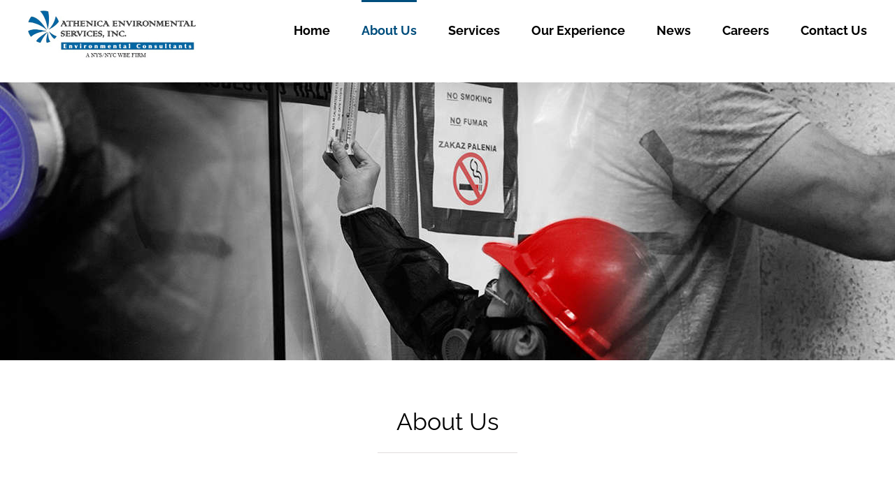

--- FILE ---
content_type: text/html; charset=UTF-8
request_url: https://athenica.com/wp-admin/admin-ajax.php
body_size: -88
content:
<input type="hidden" id="fusion-form-nonce-13156" name="fusion-form-nonce-13156" value="df497bc694" />

--- FILE ---
content_type: text/html; charset=utf-8
request_url: https://www.google.com/recaptcha/api2/anchor?ar=1&k=6LfCblsaAAAAAFnUpLX1e5dOlZPVxQsOF_f7bpaj&co=aHR0cHM6Ly9hdGhlbmljYS5jb206NDQz&hl=en&v=N67nZn4AqZkNcbeMu4prBgzg&theme=light&size=normal&anchor-ms=20000&execute-ms=30000&cb=tc37ul7uejvq
body_size: 49125
content:
<!DOCTYPE HTML><html dir="ltr" lang="en"><head><meta http-equiv="Content-Type" content="text/html; charset=UTF-8">
<meta http-equiv="X-UA-Compatible" content="IE=edge">
<title>reCAPTCHA</title>
<style type="text/css">
/* cyrillic-ext */
@font-face {
  font-family: 'Roboto';
  font-style: normal;
  font-weight: 400;
  font-stretch: 100%;
  src: url(//fonts.gstatic.com/s/roboto/v48/KFO7CnqEu92Fr1ME7kSn66aGLdTylUAMa3GUBHMdazTgWw.woff2) format('woff2');
  unicode-range: U+0460-052F, U+1C80-1C8A, U+20B4, U+2DE0-2DFF, U+A640-A69F, U+FE2E-FE2F;
}
/* cyrillic */
@font-face {
  font-family: 'Roboto';
  font-style: normal;
  font-weight: 400;
  font-stretch: 100%;
  src: url(//fonts.gstatic.com/s/roboto/v48/KFO7CnqEu92Fr1ME7kSn66aGLdTylUAMa3iUBHMdazTgWw.woff2) format('woff2');
  unicode-range: U+0301, U+0400-045F, U+0490-0491, U+04B0-04B1, U+2116;
}
/* greek-ext */
@font-face {
  font-family: 'Roboto';
  font-style: normal;
  font-weight: 400;
  font-stretch: 100%;
  src: url(//fonts.gstatic.com/s/roboto/v48/KFO7CnqEu92Fr1ME7kSn66aGLdTylUAMa3CUBHMdazTgWw.woff2) format('woff2');
  unicode-range: U+1F00-1FFF;
}
/* greek */
@font-face {
  font-family: 'Roboto';
  font-style: normal;
  font-weight: 400;
  font-stretch: 100%;
  src: url(//fonts.gstatic.com/s/roboto/v48/KFO7CnqEu92Fr1ME7kSn66aGLdTylUAMa3-UBHMdazTgWw.woff2) format('woff2');
  unicode-range: U+0370-0377, U+037A-037F, U+0384-038A, U+038C, U+038E-03A1, U+03A3-03FF;
}
/* math */
@font-face {
  font-family: 'Roboto';
  font-style: normal;
  font-weight: 400;
  font-stretch: 100%;
  src: url(//fonts.gstatic.com/s/roboto/v48/KFO7CnqEu92Fr1ME7kSn66aGLdTylUAMawCUBHMdazTgWw.woff2) format('woff2');
  unicode-range: U+0302-0303, U+0305, U+0307-0308, U+0310, U+0312, U+0315, U+031A, U+0326-0327, U+032C, U+032F-0330, U+0332-0333, U+0338, U+033A, U+0346, U+034D, U+0391-03A1, U+03A3-03A9, U+03B1-03C9, U+03D1, U+03D5-03D6, U+03F0-03F1, U+03F4-03F5, U+2016-2017, U+2034-2038, U+203C, U+2040, U+2043, U+2047, U+2050, U+2057, U+205F, U+2070-2071, U+2074-208E, U+2090-209C, U+20D0-20DC, U+20E1, U+20E5-20EF, U+2100-2112, U+2114-2115, U+2117-2121, U+2123-214F, U+2190, U+2192, U+2194-21AE, U+21B0-21E5, U+21F1-21F2, U+21F4-2211, U+2213-2214, U+2216-22FF, U+2308-230B, U+2310, U+2319, U+231C-2321, U+2336-237A, U+237C, U+2395, U+239B-23B7, U+23D0, U+23DC-23E1, U+2474-2475, U+25AF, U+25B3, U+25B7, U+25BD, U+25C1, U+25CA, U+25CC, U+25FB, U+266D-266F, U+27C0-27FF, U+2900-2AFF, U+2B0E-2B11, U+2B30-2B4C, U+2BFE, U+3030, U+FF5B, U+FF5D, U+1D400-1D7FF, U+1EE00-1EEFF;
}
/* symbols */
@font-face {
  font-family: 'Roboto';
  font-style: normal;
  font-weight: 400;
  font-stretch: 100%;
  src: url(//fonts.gstatic.com/s/roboto/v48/KFO7CnqEu92Fr1ME7kSn66aGLdTylUAMaxKUBHMdazTgWw.woff2) format('woff2');
  unicode-range: U+0001-000C, U+000E-001F, U+007F-009F, U+20DD-20E0, U+20E2-20E4, U+2150-218F, U+2190, U+2192, U+2194-2199, U+21AF, U+21E6-21F0, U+21F3, U+2218-2219, U+2299, U+22C4-22C6, U+2300-243F, U+2440-244A, U+2460-24FF, U+25A0-27BF, U+2800-28FF, U+2921-2922, U+2981, U+29BF, U+29EB, U+2B00-2BFF, U+4DC0-4DFF, U+FFF9-FFFB, U+10140-1018E, U+10190-1019C, U+101A0, U+101D0-101FD, U+102E0-102FB, U+10E60-10E7E, U+1D2C0-1D2D3, U+1D2E0-1D37F, U+1F000-1F0FF, U+1F100-1F1AD, U+1F1E6-1F1FF, U+1F30D-1F30F, U+1F315, U+1F31C, U+1F31E, U+1F320-1F32C, U+1F336, U+1F378, U+1F37D, U+1F382, U+1F393-1F39F, U+1F3A7-1F3A8, U+1F3AC-1F3AF, U+1F3C2, U+1F3C4-1F3C6, U+1F3CA-1F3CE, U+1F3D4-1F3E0, U+1F3ED, U+1F3F1-1F3F3, U+1F3F5-1F3F7, U+1F408, U+1F415, U+1F41F, U+1F426, U+1F43F, U+1F441-1F442, U+1F444, U+1F446-1F449, U+1F44C-1F44E, U+1F453, U+1F46A, U+1F47D, U+1F4A3, U+1F4B0, U+1F4B3, U+1F4B9, U+1F4BB, U+1F4BF, U+1F4C8-1F4CB, U+1F4D6, U+1F4DA, U+1F4DF, U+1F4E3-1F4E6, U+1F4EA-1F4ED, U+1F4F7, U+1F4F9-1F4FB, U+1F4FD-1F4FE, U+1F503, U+1F507-1F50B, U+1F50D, U+1F512-1F513, U+1F53E-1F54A, U+1F54F-1F5FA, U+1F610, U+1F650-1F67F, U+1F687, U+1F68D, U+1F691, U+1F694, U+1F698, U+1F6AD, U+1F6B2, U+1F6B9-1F6BA, U+1F6BC, U+1F6C6-1F6CF, U+1F6D3-1F6D7, U+1F6E0-1F6EA, U+1F6F0-1F6F3, U+1F6F7-1F6FC, U+1F700-1F7FF, U+1F800-1F80B, U+1F810-1F847, U+1F850-1F859, U+1F860-1F887, U+1F890-1F8AD, U+1F8B0-1F8BB, U+1F8C0-1F8C1, U+1F900-1F90B, U+1F93B, U+1F946, U+1F984, U+1F996, U+1F9E9, U+1FA00-1FA6F, U+1FA70-1FA7C, U+1FA80-1FA89, U+1FA8F-1FAC6, U+1FACE-1FADC, U+1FADF-1FAE9, U+1FAF0-1FAF8, U+1FB00-1FBFF;
}
/* vietnamese */
@font-face {
  font-family: 'Roboto';
  font-style: normal;
  font-weight: 400;
  font-stretch: 100%;
  src: url(//fonts.gstatic.com/s/roboto/v48/KFO7CnqEu92Fr1ME7kSn66aGLdTylUAMa3OUBHMdazTgWw.woff2) format('woff2');
  unicode-range: U+0102-0103, U+0110-0111, U+0128-0129, U+0168-0169, U+01A0-01A1, U+01AF-01B0, U+0300-0301, U+0303-0304, U+0308-0309, U+0323, U+0329, U+1EA0-1EF9, U+20AB;
}
/* latin-ext */
@font-face {
  font-family: 'Roboto';
  font-style: normal;
  font-weight: 400;
  font-stretch: 100%;
  src: url(//fonts.gstatic.com/s/roboto/v48/KFO7CnqEu92Fr1ME7kSn66aGLdTylUAMa3KUBHMdazTgWw.woff2) format('woff2');
  unicode-range: U+0100-02BA, U+02BD-02C5, U+02C7-02CC, U+02CE-02D7, U+02DD-02FF, U+0304, U+0308, U+0329, U+1D00-1DBF, U+1E00-1E9F, U+1EF2-1EFF, U+2020, U+20A0-20AB, U+20AD-20C0, U+2113, U+2C60-2C7F, U+A720-A7FF;
}
/* latin */
@font-face {
  font-family: 'Roboto';
  font-style: normal;
  font-weight: 400;
  font-stretch: 100%;
  src: url(//fonts.gstatic.com/s/roboto/v48/KFO7CnqEu92Fr1ME7kSn66aGLdTylUAMa3yUBHMdazQ.woff2) format('woff2');
  unicode-range: U+0000-00FF, U+0131, U+0152-0153, U+02BB-02BC, U+02C6, U+02DA, U+02DC, U+0304, U+0308, U+0329, U+2000-206F, U+20AC, U+2122, U+2191, U+2193, U+2212, U+2215, U+FEFF, U+FFFD;
}
/* cyrillic-ext */
@font-face {
  font-family: 'Roboto';
  font-style: normal;
  font-weight: 500;
  font-stretch: 100%;
  src: url(//fonts.gstatic.com/s/roboto/v48/KFO7CnqEu92Fr1ME7kSn66aGLdTylUAMa3GUBHMdazTgWw.woff2) format('woff2');
  unicode-range: U+0460-052F, U+1C80-1C8A, U+20B4, U+2DE0-2DFF, U+A640-A69F, U+FE2E-FE2F;
}
/* cyrillic */
@font-face {
  font-family: 'Roboto';
  font-style: normal;
  font-weight: 500;
  font-stretch: 100%;
  src: url(//fonts.gstatic.com/s/roboto/v48/KFO7CnqEu92Fr1ME7kSn66aGLdTylUAMa3iUBHMdazTgWw.woff2) format('woff2');
  unicode-range: U+0301, U+0400-045F, U+0490-0491, U+04B0-04B1, U+2116;
}
/* greek-ext */
@font-face {
  font-family: 'Roboto';
  font-style: normal;
  font-weight: 500;
  font-stretch: 100%;
  src: url(//fonts.gstatic.com/s/roboto/v48/KFO7CnqEu92Fr1ME7kSn66aGLdTylUAMa3CUBHMdazTgWw.woff2) format('woff2');
  unicode-range: U+1F00-1FFF;
}
/* greek */
@font-face {
  font-family: 'Roboto';
  font-style: normal;
  font-weight: 500;
  font-stretch: 100%;
  src: url(//fonts.gstatic.com/s/roboto/v48/KFO7CnqEu92Fr1ME7kSn66aGLdTylUAMa3-UBHMdazTgWw.woff2) format('woff2');
  unicode-range: U+0370-0377, U+037A-037F, U+0384-038A, U+038C, U+038E-03A1, U+03A3-03FF;
}
/* math */
@font-face {
  font-family: 'Roboto';
  font-style: normal;
  font-weight: 500;
  font-stretch: 100%;
  src: url(//fonts.gstatic.com/s/roboto/v48/KFO7CnqEu92Fr1ME7kSn66aGLdTylUAMawCUBHMdazTgWw.woff2) format('woff2');
  unicode-range: U+0302-0303, U+0305, U+0307-0308, U+0310, U+0312, U+0315, U+031A, U+0326-0327, U+032C, U+032F-0330, U+0332-0333, U+0338, U+033A, U+0346, U+034D, U+0391-03A1, U+03A3-03A9, U+03B1-03C9, U+03D1, U+03D5-03D6, U+03F0-03F1, U+03F4-03F5, U+2016-2017, U+2034-2038, U+203C, U+2040, U+2043, U+2047, U+2050, U+2057, U+205F, U+2070-2071, U+2074-208E, U+2090-209C, U+20D0-20DC, U+20E1, U+20E5-20EF, U+2100-2112, U+2114-2115, U+2117-2121, U+2123-214F, U+2190, U+2192, U+2194-21AE, U+21B0-21E5, U+21F1-21F2, U+21F4-2211, U+2213-2214, U+2216-22FF, U+2308-230B, U+2310, U+2319, U+231C-2321, U+2336-237A, U+237C, U+2395, U+239B-23B7, U+23D0, U+23DC-23E1, U+2474-2475, U+25AF, U+25B3, U+25B7, U+25BD, U+25C1, U+25CA, U+25CC, U+25FB, U+266D-266F, U+27C0-27FF, U+2900-2AFF, U+2B0E-2B11, U+2B30-2B4C, U+2BFE, U+3030, U+FF5B, U+FF5D, U+1D400-1D7FF, U+1EE00-1EEFF;
}
/* symbols */
@font-face {
  font-family: 'Roboto';
  font-style: normal;
  font-weight: 500;
  font-stretch: 100%;
  src: url(//fonts.gstatic.com/s/roboto/v48/KFO7CnqEu92Fr1ME7kSn66aGLdTylUAMaxKUBHMdazTgWw.woff2) format('woff2');
  unicode-range: U+0001-000C, U+000E-001F, U+007F-009F, U+20DD-20E0, U+20E2-20E4, U+2150-218F, U+2190, U+2192, U+2194-2199, U+21AF, U+21E6-21F0, U+21F3, U+2218-2219, U+2299, U+22C4-22C6, U+2300-243F, U+2440-244A, U+2460-24FF, U+25A0-27BF, U+2800-28FF, U+2921-2922, U+2981, U+29BF, U+29EB, U+2B00-2BFF, U+4DC0-4DFF, U+FFF9-FFFB, U+10140-1018E, U+10190-1019C, U+101A0, U+101D0-101FD, U+102E0-102FB, U+10E60-10E7E, U+1D2C0-1D2D3, U+1D2E0-1D37F, U+1F000-1F0FF, U+1F100-1F1AD, U+1F1E6-1F1FF, U+1F30D-1F30F, U+1F315, U+1F31C, U+1F31E, U+1F320-1F32C, U+1F336, U+1F378, U+1F37D, U+1F382, U+1F393-1F39F, U+1F3A7-1F3A8, U+1F3AC-1F3AF, U+1F3C2, U+1F3C4-1F3C6, U+1F3CA-1F3CE, U+1F3D4-1F3E0, U+1F3ED, U+1F3F1-1F3F3, U+1F3F5-1F3F7, U+1F408, U+1F415, U+1F41F, U+1F426, U+1F43F, U+1F441-1F442, U+1F444, U+1F446-1F449, U+1F44C-1F44E, U+1F453, U+1F46A, U+1F47D, U+1F4A3, U+1F4B0, U+1F4B3, U+1F4B9, U+1F4BB, U+1F4BF, U+1F4C8-1F4CB, U+1F4D6, U+1F4DA, U+1F4DF, U+1F4E3-1F4E6, U+1F4EA-1F4ED, U+1F4F7, U+1F4F9-1F4FB, U+1F4FD-1F4FE, U+1F503, U+1F507-1F50B, U+1F50D, U+1F512-1F513, U+1F53E-1F54A, U+1F54F-1F5FA, U+1F610, U+1F650-1F67F, U+1F687, U+1F68D, U+1F691, U+1F694, U+1F698, U+1F6AD, U+1F6B2, U+1F6B9-1F6BA, U+1F6BC, U+1F6C6-1F6CF, U+1F6D3-1F6D7, U+1F6E0-1F6EA, U+1F6F0-1F6F3, U+1F6F7-1F6FC, U+1F700-1F7FF, U+1F800-1F80B, U+1F810-1F847, U+1F850-1F859, U+1F860-1F887, U+1F890-1F8AD, U+1F8B0-1F8BB, U+1F8C0-1F8C1, U+1F900-1F90B, U+1F93B, U+1F946, U+1F984, U+1F996, U+1F9E9, U+1FA00-1FA6F, U+1FA70-1FA7C, U+1FA80-1FA89, U+1FA8F-1FAC6, U+1FACE-1FADC, U+1FADF-1FAE9, U+1FAF0-1FAF8, U+1FB00-1FBFF;
}
/* vietnamese */
@font-face {
  font-family: 'Roboto';
  font-style: normal;
  font-weight: 500;
  font-stretch: 100%;
  src: url(//fonts.gstatic.com/s/roboto/v48/KFO7CnqEu92Fr1ME7kSn66aGLdTylUAMa3OUBHMdazTgWw.woff2) format('woff2');
  unicode-range: U+0102-0103, U+0110-0111, U+0128-0129, U+0168-0169, U+01A0-01A1, U+01AF-01B0, U+0300-0301, U+0303-0304, U+0308-0309, U+0323, U+0329, U+1EA0-1EF9, U+20AB;
}
/* latin-ext */
@font-face {
  font-family: 'Roboto';
  font-style: normal;
  font-weight: 500;
  font-stretch: 100%;
  src: url(//fonts.gstatic.com/s/roboto/v48/KFO7CnqEu92Fr1ME7kSn66aGLdTylUAMa3KUBHMdazTgWw.woff2) format('woff2');
  unicode-range: U+0100-02BA, U+02BD-02C5, U+02C7-02CC, U+02CE-02D7, U+02DD-02FF, U+0304, U+0308, U+0329, U+1D00-1DBF, U+1E00-1E9F, U+1EF2-1EFF, U+2020, U+20A0-20AB, U+20AD-20C0, U+2113, U+2C60-2C7F, U+A720-A7FF;
}
/* latin */
@font-face {
  font-family: 'Roboto';
  font-style: normal;
  font-weight: 500;
  font-stretch: 100%;
  src: url(//fonts.gstatic.com/s/roboto/v48/KFO7CnqEu92Fr1ME7kSn66aGLdTylUAMa3yUBHMdazQ.woff2) format('woff2');
  unicode-range: U+0000-00FF, U+0131, U+0152-0153, U+02BB-02BC, U+02C6, U+02DA, U+02DC, U+0304, U+0308, U+0329, U+2000-206F, U+20AC, U+2122, U+2191, U+2193, U+2212, U+2215, U+FEFF, U+FFFD;
}
/* cyrillic-ext */
@font-face {
  font-family: 'Roboto';
  font-style: normal;
  font-weight: 900;
  font-stretch: 100%;
  src: url(//fonts.gstatic.com/s/roboto/v48/KFO7CnqEu92Fr1ME7kSn66aGLdTylUAMa3GUBHMdazTgWw.woff2) format('woff2');
  unicode-range: U+0460-052F, U+1C80-1C8A, U+20B4, U+2DE0-2DFF, U+A640-A69F, U+FE2E-FE2F;
}
/* cyrillic */
@font-face {
  font-family: 'Roboto';
  font-style: normal;
  font-weight: 900;
  font-stretch: 100%;
  src: url(//fonts.gstatic.com/s/roboto/v48/KFO7CnqEu92Fr1ME7kSn66aGLdTylUAMa3iUBHMdazTgWw.woff2) format('woff2');
  unicode-range: U+0301, U+0400-045F, U+0490-0491, U+04B0-04B1, U+2116;
}
/* greek-ext */
@font-face {
  font-family: 'Roboto';
  font-style: normal;
  font-weight: 900;
  font-stretch: 100%;
  src: url(//fonts.gstatic.com/s/roboto/v48/KFO7CnqEu92Fr1ME7kSn66aGLdTylUAMa3CUBHMdazTgWw.woff2) format('woff2');
  unicode-range: U+1F00-1FFF;
}
/* greek */
@font-face {
  font-family: 'Roboto';
  font-style: normal;
  font-weight: 900;
  font-stretch: 100%;
  src: url(//fonts.gstatic.com/s/roboto/v48/KFO7CnqEu92Fr1ME7kSn66aGLdTylUAMa3-UBHMdazTgWw.woff2) format('woff2');
  unicode-range: U+0370-0377, U+037A-037F, U+0384-038A, U+038C, U+038E-03A1, U+03A3-03FF;
}
/* math */
@font-face {
  font-family: 'Roboto';
  font-style: normal;
  font-weight: 900;
  font-stretch: 100%;
  src: url(//fonts.gstatic.com/s/roboto/v48/KFO7CnqEu92Fr1ME7kSn66aGLdTylUAMawCUBHMdazTgWw.woff2) format('woff2');
  unicode-range: U+0302-0303, U+0305, U+0307-0308, U+0310, U+0312, U+0315, U+031A, U+0326-0327, U+032C, U+032F-0330, U+0332-0333, U+0338, U+033A, U+0346, U+034D, U+0391-03A1, U+03A3-03A9, U+03B1-03C9, U+03D1, U+03D5-03D6, U+03F0-03F1, U+03F4-03F5, U+2016-2017, U+2034-2038, U+203C, U+2040, U+2043, U+2047, U+2050, U+2057, U+205F, U+2070-2071, U+2074-208E, U+2090-209C, U+20D0-20DC, U+20E1, U+20E5-20EF, U+2100-2112, U+2114-2115, U+2117-2121, U+2123-214F, U+2190, U+2192, U+2194-21AE, U+21B0-21E5, U+21F1-21F2, U+21F4-2211, U+2213-2214, U+2216-22FF, U+2308-230B, U+2310, U+2319, U+231C-2321, U+2336-237A, U+237C, U+2395, U+239B-23B7, U+23D0, U+23DC-23E1, U+2474-2475, U+25AF, U+25B3, U+25B7, U+25BD, U+25C1, U+25CA, U+25CC, U+25FB, U+266D-266F, U+27C0-27FF, U+2900-2AFF, U+2B0E-2B11, U+2B30-2B4C, U+2BFE, U+3030, U+FF5B, U+FF5D, U+1D400-1D7FF, U+1EE00-1EEFF;
}
/* symbols */
@font-face {
  font-family: 'Roboto';
  font-style: normal;
  font-weight: 900;
  font-stretch: 100%;
  src: url(//fonts.gstatic.com/s/roboto/v48/KFO7CnqEu92Fr1ME7kSn66aGLdTylUAMaxKUBHMdazTgWw.woff2) format('woff2');
  unicode-range: U+0001-000C, U+000E-001F, U+007F-009F, U+20DD-20E0, U+20E2-20E4, U+2150-218F, U+2190, U+2192, U+2194-2199, U+21AF, U+21E6-21F0, U+21F3, U+2218-2219, U+2299, U+22C4-22C6, U+2300-243F, U+2440-244A, U+2460-24FF, U+25A0-27BF, U+2800-28FF, U+2921-2922, U+2981, U+29BF, U+29EB, U+2B00-2BFF, U+4DC0-4DFF, U+FFF9-FFFB, U+10140-1018E, U+10190-1019C, U+101A0, U+101D0-101FD, U+102E0-102FB, U+10E60-10E7E, U+1D2C0-1D2D3, U+1D2E0-1D37F, U+1F000-1F0FF, U+1F100-1F1AD, U+1F1E6-1F1FF, U+1F30D-1F30F, U+1F315, U+1F31C, U+1F31E, U+1F320-1F32C, U+1F336, U+1F378, U+1F37D, U+1F382, U+1F393-1F39F, U+1F3A7-1F3A8, U+1F3AC-1F3AF, U+1F3C2, U+1F3C4-1F3C6, U+1F3CA-1F3CE, U+1F3D4-1F3E0, U+1F3ED, U+1F3F1-1F3F3, U+1F3F5-1F3F7, U+1F408, U+1F415, U+1F41F, U+1F426, U+1F43F, U+1F441-1F442, U+1F444, U+1F446-1F449, U+1F44C-1F44E, U+1F453, U+1F46A, U+1F47D, U+1F4A3, U+1F4B0, U+1F4B3, U+1F4B9, U+1F4BB, U+1F4BF, U+1F4C8-1F4CB, U+1F4D6, U+1F4DA, U+1F4DF, U+1F4E3-1F4E6, U+1F4EA-1F4ED, U+1F4F7, U+1F4F9-1F4FB, U+1F4FD-1F4FE, U+1F503, U+1F507-1F50B, U+1F50D, U+1F512-1F513, U+1F53E-1F54A, U+1F54F-1F5FA, U+1F610, U+1F650-1F67F, U+1F687, U+1F68D, U+1F691, U+1F694, U+1F698, U+1F6AD, U+1F6B2, U+1F6B9-1F6BA, U+1F6BC, U+1F6C6-1F6CF, U+1F6D3-1F6D7, U+1F6E0-1F6EA, U+1F6F0-1F6F3, U+1F6F7-1F6FC, U+1F700-1F7FF, U+1F800-1F80B, U+1F810-1F847, U+1F850-1F859, U+1F860-1F887, U+1F890-1F8AD, U+1F8B0-1F8BB, U+1F8C0-1F8C1, U+1F900-1F90B, U+1F93B, U+1F946, U+1F984, U+1F996, U+1F9E9, U+1FA00-1FA6F, U+1FA70-1FA7C, U+1FA80-1FA89, U+1FA8F-1FAC6, U+1FACE-1FADC, U+1FADF-1FAE9, U+1FAF0-1FAF8, U+1FB00-1FBFF;
}
/* vietnamese */
@font-face {
  font-family: 'Roboto';
  font-style: normal;
  font-weight: 900;
  font-stretch: 100%;
  src: url(//fonts.gstatic.com/s/roboto/v48/KFO7CnqEu92Fr1ME7kSn66aGLdTylUAMa3OUBHMdazTgWw.woff2) format('woff2');
  unicode-range: U+0102-0103, U+0110-0111, U+0128-0129, U+0168-0169, U+01A0-01A1, U+01AF-01B0, U+0300-0301, U+0303-0304, U+0308-0309, U+0323, U+0329, U+1EA0-1EF9, U+20AB;
}
/* latin-ext */
@font-face {
  font-family: 'Roboto';
  font-style: normal;
  font-weight: 900;
  font-stretch: 100%;
  src: url(//fonts.gstatic.com/s/roboto/v48/KFO7CnqEu92Fr1ME7kSn66aGLdTylUAMa3KUBHMdazTgWw.woff2) format('woff2');
  unicode-range: U+0100-02BA, U+02BD-02C5, U+02C7-02CC, U+02CE-02D7, U+02DD-02FF, U+0304, U+0308, U+0329, U+1D00-1DBF, U+1E00-1E9F, U+1EF2-1EFF, U+2020, U+20A0-20AB, U+20AD-20C0, U+2113, U+2C60-2C7F, U+A720-A7FF;
}
/* latin */
@font-face {
  font-family: 'Roboto';
  font-style: normal;
  font-weight: 900;
  font-stretch: 100%;
  src: url(//fonts.gstatic.com/s/roboto/v48/KFO7CnqEu92Fr1ME7kSn66aGLdTylUAMa3yUBHMdazQ.woff2) format('woff2');
  unicode-range: U+0000-00FF, U+0131, U+0152-0153, U+02BB-02BC, U+02C6, U+02DA, U+02DC, U+0304, U+0308, U+0329, U+2000-206F, U+20AC, U+2122, U+2191, U+2193, U+2212, U+2215, U+FEFF, U+FFFD;
}

</style>
<link rel="stylesheet" type="text/css" href="https://www.gstatic.com/recaptcha/releases/N67nZn4AqZkNcbeMu4prBgzg/styles__ltr.css">
<script nonce="Zj1gNAh2lCritSbep_TRjg" type="text/javascript">window['__recaptcha_api'] = 'https://www.google.com/recaptcha/api2/';</script>
<script type="text/javascript" src="https://www.gstatic.com/recaptcha/releases/N67nZn4AqZkNcbeMu4prBgzg/recaptcha__en.js" nonce="Zj1gNAh2lCritSbep_TRjg">
      
    </script></head>
<body><div id="rc-anchor-alert" class="rc-anchor-alert"></div>
<input type="hidden" id="recaptcha-token" value="[base64]">
<script type="text/javascript" nonce="Zj1gNAh2lCritSbep_TRjg">
      recaptcha.anchor.Main.init("[\x22ainput\x22,[\x22bgdata\x22,\x22\x22,\[base64]/[base64]/[base64]/[base64]/[base64]/[base64]/KGcoTywyNTMsTy5PKSxVRyhPLEMpKTpnKE8sMjUzLEMpLE8pKSxsKSksTykpfSxieT1mdW5jdGlvbihDLE8sdSxsKXtmb3IobD0odT1SKEMpLDApO08+MDtPLS0pbD1sPDw4fFooQyk7ZyhDLHUsbCl9LFVHPWZ1bmN0aW9uKEMsTyl7Qy5pLmxlbmd0aD4xMDQ/[base64]/[base64]/[base64]/[base64]/[base64]/[base64]/[base64]\\u003d\x22,\[base64]\x22,\x22w5zDo2/[base64]/[base64]/cix0WMOCw7Y+BDjCi8OBBcO+w54JcHTDhBfCm3rCm8KxwoDDlnN/VGkXw4dpETbDjQtbwpc+F8K6w7nDhUTCncOXw7FlwpzCncK3QsKIcVXCgsOBw4PDm8OgX8OQw6PCkcKTw40XwrQcwrVxwo/CpMO8w4kXwqvDt8Kbw57CrSRaFsOQaMOgT0rDpHcCw4fCsGQlw5TDgzdgwqcYw7jCvznDjnhUOMK+wqpKO8OMHsKxFMKLwqgiw5XCmgrCr8O/[base64]/CvSbCknHCkG3DosK8DR8Sw4NFw64YAsKja8KSNxBuJBzCuAXDkRnDqkzDvGbDtcKTwoFfwonCsMKtHGjDpirCm8KWMzTCm3jDnMKtw7khFsKBEEATw4PCgF7DvQzDrcKJY8OhwqfDhT8GTnHCmDPDi0fCtDIARA/DgsODwqkqw6fDncKdfBfCkhV8BEHDoMKqwrDDkFHDssO/FyHDnMOMIFVnw6dKw7jDm8KUQ2zCosOZBRdEfsKpPzXDojDDgMORO3/CnCIyIMK/[base64]/[base64]/CvEJswpLDpcODw4UPfgTDkMOJeMKAwq06E8OVw5XDt8OEw5nCsMOcFsOfwoLDm8KAYjA4ShcVMW4Sw7E4SRBOOX8yPcKtPcOZGELDs8OEAxRkw6DDgjXCp8KtHMOIDsO/[base64]/CmDsaXlV4wroISklnWUhTQ1ZkFRkvw5kkDWPCicOofMO6wpnDmirDhMOWNsOKXl1Uwr7DkcK9QjMywpIbQcKgw4XCgCfDl8KMWCrCh8K7w6/[base64]/w4DCtcO/[base64]/[base64]/CoyF+aXfDm8OlwqoVwr3CjcOywoYNw5cYDMO5w4jCkEDCuMKhwqfCrMOVw6tLw6suLTrDkD16wpFGw7VrHQrCvw0qD8OXUxQTex/DmMKVwpfCkVPCn8OLw7V2MMKKBMO/wrtTw57CmcK3QsKPwrhPw6s8wotcdn/CuCcVwrsmw6obwrzDn8ONKcK5wr/Diwkjw7JkQcO/[base64]/KRTCmsODe3bCmV9sWn3CusKpM8KWX8K+w54kWcOFwoF2ATRgPS/ChzgEJhFEw4VUa3sxDWMiTmQ/woc9w7ELwqABwrTCoWsDw4AmwqlZQMOWw7hcAsOEAcOSw7cvw4gPZlRow7huF8Kow59qw6TCh1hgw7w0TcK1fWt6wp/[base64]/DjsKmwpPDjA/[base64]/DqMOzYsKBEStOOHQSwrAdecOjAkXDscObwq16w4bClnwHwpDDrcKfwq7CiinDv8Ogw7TDo8Odwq1Mwq9IbsKYwozDtMKwIcO9FMKpwqrDuMOQIErCnh7DnWvCnMKSw4tTClpAK8O1wow/KsKQwpzDlsOdaAjDncKNY8ONwo/CnsKjZsKxGh0EegjCh8O2QMKmR11Xw5HCpH0zP8OTNBBGwpvDq8O5Z1LCpcK7w7dBGcKTMcOvwqZ9wq1RTcOmw5QWBAFcSgRyclfCvMKvEMKiB17DtcKfK8KAQWRZwpzCv8ODesOdZlDDlMOkw4F4KcKaw6NFw6wIfRdnPcOOHmbCkF/Cs8ODJMKsMQ/[base64]/CoHodMXN6wpUYJcKzw4/ChMOgTsKqESBaSwodw5xOw6TCmcOWOxxABMK0w50/w4RybGkDJUnDkcKcEy40ehzCnMOiw77DhkjCpsOyJy57BFLDkcO3JELCpsOHw47DiR/DtA42YsKGw4xww4TDjzI+w6jDrVRwB8OIw7xTw49Bw6VRB8K9VsOdNMOzRMOnwoYEwrZ0w4krUcO9HcOtCsOWw4jDi8KvwpzDnU98w4vDi2oRLMOFUcK6RcKCVcOrEDxoZMOJwojDocOSwozCp8K1SFhkL8KGcG1xwpnCpcKNwofCmsO/N8OvFFxedCxxa2Z4S8OeYsK8wqvCuMOVwoomw4jCmsOIw7tmPsO7McO6dMO5w4Yiw5rCisO+w6LDmMOiwrwmZUzCu03CgMOfTlrCiMK7w43DqCvDoFHCrcKdwr5/d8OhU8Kiw5HChXjCshA4wq/ChsKZU8O4wofDnMOPwqolKsOJw5vCo8OKB8Kqw4VjSMKsLRrDlcKJwpDCqzkNwqDDncKsRFrDl1nDrsKaw4lIwpw6LMKhw5V5K8OvWwbDmsKQFA3Ck3vDhBwUdcOFbUHDklLCqC3CrnPCn2PCgmUUVcKGTMKBwprDq8KqwoDCnyTDhU7DvH/ClsK9wpgQMhPDjg3CghvDtMKfFsOvw6N6woUyA8KOc2p5wp1YVUEKwqPCnsO8PsK0FhDDjzbCqsOrwoTCkS8EwrvDt3TDrXgCGQbDp04jODvDtMOtA8O5woAPw4U7w5oHKRFaDS/[base64]/wpBHw6PCnMKoNWjCpyNDwptZTC8Mwq/CqcOJOsKWLF7DjsKNZMKywpHDhcOAAcKzw4nCpMOAwqh6w5E7IsKkw64Pwr8HAGVcdH5cLsK/TUXDssOhecOOacOBw7Eow6lpeSMSbsONwq7CizkjBMK0w6PCocOkworDgC0Qwp3CmERjwoYuwph2w47DusO/wqgOZMK7LlITczTCmS9zw7BaJwNhw4PClsKLw5/[base64]/Ck1pdLsKPwqMjw6o6HHLCjQNOdX0jRDXCqiVGXTrDlwDDmFRew6/CjG07w7TCjsKLT1l7wqTCrsKYw49Vwq1Bw7p1dsOXw73CrmjDplzCoDtlw4/DjXzDp8KZwocZwol1GcOhwqzCqMKYwr5xw6pdw6jDgRXCnhB6RyvCiMOUw5/[base64]/AEfDkMOuKUXDgMORQsOhKxkhw6/Dq8Oney3DpcO3f1zDtBs7wp9DwoVjwoYmwosuwp94enzDpyzDocOMAwdIPhzDpMKOwpweDnDCtsOOQQXCkRfDlcKDDMK4BcKIJsODwq1swonDpkLCtjTDpUZ4w5/Cg8KBeAVCw5NMZMOlDsOiw4pqJ8OAEm1tSkltwogCFSjDiQjCkMOpUm/[base64]/Dv8KsDcO3EFfCqRdhwpPCrhPDtcKfw4ctHMOFw47CkRUrMmDDrCRKOGLDolVjw7/CucO7wqk4SDE/JsKAwqLDusOEYsKZw59SwqMKPcOrwq0VF8OrEWIKdmVnwp7DrMOJwonCmMKmAQMuwrUtQ8KZdhfClGPCoMKUwqYEEFEXwrN5wrBdT8O9d8OBw5kmYkhuAj7CksOuH8O+WsK/PsOCw5EGwq8wwoDDjsKBw7UjLGjDl8K/w6EOZ0bCusObw6LCucOEw7BDwpEQX0rDhybCsH/[base64]/w6ZaG8KBOMOGbMOmw6Bzwq/Dgz/CsMO2EzbCknfDoMKLZB/DpMOBbsOcw7PCocOmwp8uwoFqPXvDocObCwUywq3CkxbCmgLDmUkbES5dwp/Djk4gA3HDiRnDrMKcLStkw6JTKyYCRMKbZcOqDGPCmnTDmMOtw6MgwppSZF9zw5UBw6LCugjCgmAYBMO7JnEmwoRAeMKiHcOmw6vCliZMwrdtw7bChFLDjjLDqMOhF0rDlyHCjS1Dw78iSC7DgsKKwqovFsKWw4DDlG7ChmnCgx95eMOta8O/UcOHGTwHWmFCwpMQwpHCriZ2GcO0wpfDjMKyw54+bcOREcKrw6sLw7ceN8KBwq7DrRTDphzCicKGaC/[base64]/w5g2VMO2w7TDu8KuVS/[base64]/DocOSV8KgwrvCgcOrGsOYID3DqndyeMOhW27DgsOAdsKoGcKdw7rChMKNwrIOwoHCg1DChBAtZ1Nsa17DhX3Do8OEUsOdw6HCj8OhwrDCisOUwqhmV1pKARszGVgCYsOqwr7CiRPDoWQ/wrl+w4/DmMKrw44Lw7zCscKUcAAGw7VeRMKnZQjDsMONPcKzQRNCw6XDmwzDgsKNTXsFJsOGwrTDgUUAwoPDisOxw6h+w53CkA1XLMK1QMOnHW/DisKqfnxRwpwBYcO5G13DtXh0w6EYwqsww5NHRQHDrhPCjn/DiB3Dm23DmcKUJg9OXDYUwp7DtkYUw7DClcOZw7hNwqbDpMO+ZU4ow4RVwpFQVsK0IknCqkLDu8K/Z2IWEVXDvMKAfiPDri85w5kBw4oIJUsfHHzDvsKJcWbDt8KZbsKyU8OXwoN/VcK8dnYcw7/Dr1/Dtiwvw78dZRVLwrFDw57DpnXDnyJlEXVEwqbDvcKRw5F8woIoOcKMwoUNwqrCi8OAwqzDkAXDgsOmw6jCt2QpNSfCgMOxw7daQcOUw6New43CsCtQwrZITFF4KcOFwrYJwo3CuMKfw5JrQcKIO8O/[base64]/DjjwOwrPDv0fCjHAGKcOhEsK5wrfDlSTDpx7CksOZwpEUwoROH8Kmw5wBwqgaasKSw7sNDsOhX0FjAsO+HsOvShxjw6cXwp7CjcOmwr5pwprCmzbDtypMaB7CqRXDnsO8w4khwobDnhrChDF4wr/CosKDw4nDrClOwpfCv1bCgMOhWcKmw67Ds8KiwqHDmXw/woNFwrPCicOxGsKewrfClyQUIVN2VMKZwrhRTAsYwoQfT8K9w63DusOfBAvDn8OjAsKSe8K0MVEywqzCg8K0WWTCi8KQHBjCr8K8R8K6woImahnCl8KhwpTDscOaQMKtw4MIw5F1JigIH3Rbw7/DocOoa11PN8O2w5HCgsOgwpw4wozDrHkwOcKuw685JBXCs8KrwqTDpFvDvBvDpcKrw6ZNcURxw602w7XDksKkw7UFwojDgw4RwovCuMO8D3VVw45Gw4cDw5oowoEJBMKww5VoeUM8X2LCtEoXH1p7wpvComVrVFvDgRXDvcO7A8O1agzCq34hb8KMw67Dshs/wqjCkjfDqcOEa8KRCmQbdcKAwpsFw5wkN8OGc8OWYC7DscKYF00Twr7DhGRSOcKFw6/CjcKOwpPDnsKAw74Iw64awpZ5w59Gw7TCrmJSwqRVCCbCvsKEb8KowpdZworDtThlwqVCw6fDsXrDljnCi8KjwqNZLsOHO8KQGSvCh8KVV8K4w4Jrw5nDqxpswrQBK17DjypWw6kmGzhsaUTCn8Kxwo3Co8O/RTFVwrbCplAZaMObGx90w6xxwofCv0XCuGrDg2nCkMOSwqkhw5lfw6LCjsOIYcO4fSHCocKEwqkew45qw7FTwqFtw6gvwqZow7EPClZ+w4knD2s7UR/CpWA5w7HCi8Kiw77CssK5TcKeHMOTw69Dwqw+bXbCqzQJLlo+worDhSc2w47DssK9w40eWQFbwrDCkcKfc3XCicK0BMK5C3vDkzQzLQjCnsKoTQUjR8KJHzDDj8KrEMOQcx3CqDUSw4fDtMK4PcOvwp3Dsy/[base64]/wrwfXRzCvsKydS5EeBk5OMKbSMOXNlFTGsKYw4HDv05Qwrs1H1XCkTBcw6bCnGPDlcKdHR94w7fCvCR5wpPCnyhgS0LDnznCohjCl8OVwqTDrMKPQXnDhz/CkMKbGzVOwojCoGlFw6gZVMKyacO1HhZmw5xEfMKdUUcdwrEGwpzDjcKxRsOtQhrDuyzCv1fCqUjDnMOVw4TDgMOxwromP8O5JCR/O1IFMh3Cik3CqSrClH7Dt3oKJsKSA8KAwozCpyLDp3DDo8KYSgDDpMKAD8Ohw4nDr8KQVcOtE8KHw485Y14hw6fDmmLCusKVw6LCjS/ClkLDkglgw4fCt8Kxwqg6ZcKSw4fCqy7DvMO7GyrDkMKAwpkMWjNfMMKyG256w5d/ZMOgwpLCgMKYLsKIw4rDhsOKwq3CuhIzwpMtwqtcw4zCvMOAH3PCmn/DuMKxPBZPwqFTwqkhBsKEH0Qjw5/CpMKbw70UDy4bb8KSHcKuVMKPSxAVw4Ybw6N7cMO1ScOrLsKQecOKw4kow5rClsOswqDCslQeYcOIwoMow53Ct8KRwolgwr9nIHd2bsOwwq4Kw5c1Cx/DqlzCrMObFifClsORwrzCjmPCmQRSIzwcUhfCnFHDicOyYBNDw67Dv8KvLVQ7FMOMcUpRwqxFw69dA8KQw5bCshoGwqEADQfDpxDDksOcwosIN8OYUMOiwqoVeCLDlcKjwqbCjMK+w47Cu8K7fx/CvcKnR8Kzw4U0IVgHDTzClsOHw4jDo8OYwpTDkzRiG3p2RATCt8KWS8OOfsO9w7zDs8O6wolKesO+acKHw5bDqsOrwonCgihPZsK4OD4yBcKcw7kwXsKbSMKhw5/DrcKFUTFRG2vDhsOFI8KHGmcYSF7DtMOgEm15ZX0xwp9GwpAkP8Oyw5lew6XDvnpVVFnDqcK8w5MAw6YcOCJHw5bDrMKWS8K7bmrDpcOdw4rCpMOxw6PDvMKPwo/CmwzDp8OPwoUPwqrCpcKHKUfDtXhbUMO/w4nDq8OWw5kKwoQ6DcOjw5heRsOaYsOEwrXDmBk3w4PDi8OgXMK2wr9LOgA2wr51wqrDsMOpwonDphDClsOmMzjDnsOvw5LDuWobwpVbwpVTcsKLw7EnwpbChzwcbyRxwo/Du2DClmEewroAwqzDtsKRKcKAwq0Bw5psasOJw4I7wrlyw6LDnlbCjcKkwphGUghgw5stMQvDlXzDqEReJCFUw6EJN3RWwpEbcMO4KMKewqjDtm/DhcKewpnCgMKfwrJiLyrCqVpwwokrFcOjwqjCp1hGA13Cp8K2C8OvNyoWw4HCt1nCuEpAwoJFw7/[base64]/CpHfChEPCjcKLUyJhwqHCv33Co8OjwqTDucKPKHgXacKXwrzCuQ7Dl8OPMT5Qw5I4wqPDogDDuw5YV8OXwqPCuMK8OAHDv8OBWR3DjsKQRirCisOvf3vCp1Mca8K7acO/wr/CqcOfwpLClknChMOawql+AMOiwpp1wrvCkirCmgfDuMK8SyXChR3Cq8OTLH3Dr8O9w6zCp0RdAsOpfg/ClcKLR8ORccKfw5ACwpR7wqnCiMK0wo/CuMKWwo5mwpzDisO/wpvDtDTDindNXy9QQmlQw7R+esOjwr1fw7vDkmYsUCvCkWtXw6IZwo46w6zDuQvDmkEIw4HDrHwew5/ChwTDrGVBwqFhw6QGw4wiZnzCmsKae8OjwpPCn8OuwqpuwoYIQykEXhZvRV/Ctjwzf8OIw5XCrA0jADXDtigma8Klw7bDicKWa8OQwrxzw7Y4wrvChhx7w6htKQ1Nfwx+CsOyTsO/wpV6wprDi8KwwodfE8O9wplPE8OTwpErODk/wpF/wrvCicOmLMOMwpLDncOlw67CucOGVXh7PA7Cjmp6E8OZw4PDiGjDrArDpEfCkMOpwopwKnnDoGnCqsK4ZcOEwoI/w6kNw5rCq8OFwpt2TRvClQ1qNDofw43DuMKRMMO7wqzCmz5rwqMwDRnChsKlfMO0FMK7f8KKw7zCmExSw6TCosK8wolMwo7ClEnCtsOvdcOow6MowrDClSHDhkJ3W0rCrMKWw6ZNCm/ClGTCj8KNIV3CsAYHI3TDmiXDmcODw7IDWD9rHsO0w6HCkzRcwrDCqMObw7QGwpd6w4gGwpQvM8Khwp/CicOEw7MFPyZNacKwWGjDlMK4JsOiw5tswpM+w512GlwKwpTDssO6w7vDr3wWw7ZEwph1w5cmwrzComDCnVfDqMKMSVbCm8OGIy7CgMKoNjbDjMKXQyJEP1E5wq3DmSJBwq8Fw65Aw6Avw4ZLYS/[base64]/wrLDosO2w7IUw6rDplDCoTgNTGkzw5TDpj7DiMONw7nCsMK0dsOQwr06IB9AwrU7AAF4NzYTPcO3IjXDkcKQbQIgwqoXw5nDocK2V8KaQjvCkmVHw4JUH3DCtyM4SMOYw7TDlXXCt3FDdsONcSBRwoHDrGIiw5NvV8KEwqfCncOxL8Odw4DDh2/DuXJ+wr1qwonDgsO6wr14PMKRw5jDksKpw48XI8KNesOIN3nCnBXCrcKYw5JCZ8O0YsKdw4UoF8KGw7/Djndww6XDnCnDklgBEH8Iwot0RsOhw6bDvmXDhMO4wrHDkhQiX8O2a8KGPEHDljjCtgccFAfDm3g9HsO/CgDDisOxwotOOG3CikLDozjCg8K2PMKmPMOPw6jCrsOaw6IFNEpNwpPCkcOfNMORLRgBw7AVw7fDiyQuw6DDncK7wrvCo8Otw4kWUEcyRcKWBMKyw7fDvsK4LRfCncKGwp8BKMKLwokLwqszwojDucKKKcKmDT43TMKyNALCkcKNcXl/woNKwpVqY8KSHMKFWUlMw5c2wr/Cm8K0VnDDqcKLw6vCulR9GcKaPUQbYcOmOh/DlcOee8K/ZcK+B1DCiDbCgMOub1wcdQpRwo5hbSFHwqfCgxHCnxLDkAXCtlRzUMOsMHcpw6h2wo3DqcKSw5bCm8K3aD1Uw4PCoCtWw4kxfj4cfD7CmgLCtlLCq8OYwoEZw57DlMOBwrgdBjkHCcO/w5PDjXXDrETCksKHCcKgwqfDkmPCisK/P8OWw5kaAD8vfcOLw5t/JQ3DrMODDcKZw6HDuWszAhbCryALwqFFw7LDphPCiSMSwqzDksK/w6oGwrDCujcaJcO3c3UXwoJyLsK4YiPCgcKIewHDhl0xw4pdR8K7F8OPw4t4KMK9UDzDgWVUwrlWwrBwTHttUsK7X8OAwpdQJMKPTcOjRHYlwrPDmRfDg8KMwqN4LGMKbx8Gwr/Dm8OOw4nCvMOMdGbDs0EycMOEw64wI8O3w4HDvEpzw7LCjMORPDxRw7YQb8OtdcKowohnbWnDs2Ifc8OKIVfCnMKJCcOeYkvDtEjDkMOAcQxNw4YMwq/[base64]/DgXnCpcK7aMObwpdewrXCqXfCvHjDpMKsPDXDp8OtbsKpw4DDgXh2JnTCk8OhY0TCk21jw7jDncOoUmTDusOAwoIcwoo+PcK5MsOzeGrCn3nCsSQXw7kOZWvCgMK1w4zCucOLw53Cn8OVw6tzwqJ6wqrDocKtw5vCr8OiwoNsw7XCtAzCp0Zhw4rDuMKLw5/DmMOtwq/DiMK2FU/CkcKuX28LJsKMDcKRH0/CisKFw6x5w73CkMOkwrPDuDFxRsKLHcKVwpbDssKVbgzDpTMDw43DvcKlwoLDucKgwrElw4M2wrLDtMOcw4rDrMOYH8KnSGPDisKzKsORD0XDqsKWKHLCrMOcb2zClsKLWsOGZcKSwpQcwq1Jwo5JwqbCvDzCoMKbD8K0w5LDuxbDiQc/DQ3CuF4JKy3DpTrCtRbDszbDrMODw6d1w7rCtcO7wpsyw4oOcFYBwqIFFMOpasOKJcKtwocbw6ZIwq7DihrDhMOzE8Kmw5bCisKAw6k/XzPCqj/ChsKtwrPCoGNCWydcw5JrDsKTwqI5VcO1wrpswpxbTcOBHzFbwrPDmsKlMsOxw4QWfSTCqSvCpTzCtlstWznCq1HDmMOob10aw61Zwo7DgWt/XDUnZsKCOw3CmMOlf8Oqwo9vA8OOw7Apw67DsMOPw6Efw7xXw5QFUcKhw7UaAG/DuAFawqISw7DCvMOYFwkXSsOWHQfDlnzDlyVnBRM7wq5mwojCrhrDojLDuWBwwpfCmkjDsU5ewrclwp3CpCnDscKcw4AfFm4xLsKaw53ChsO1w6/CjMO2wrfCun0Lb8Oiw6hQw7fDrMOwAUZ9wr/Dq3AhQ8KYw5LCuMOaDsOmwrYvCcONDcOtRHpBw5QqKcOew7/DmSvCisOPbjogKh4bw6rDmT53wq3DrTx4XMKcwoMgTcOHw6bDgkrDi8OzwoDDmHdHAgbDp8OhNXLDrUZdPX3DrMOkwpHDncONwo3Cvj/CssK6MDfCkMK6wrgxw4/Dkk5ow48AMMKpUMKcwq7DrMKII0FDw5vDmQxWUgxjb8K+w79OccO1wq/CnxDDoxJxecOiMzXCmsOPwrbDhsKyw77Dp2MeUVo3Xwd6FsKew5h6QHLDsMKnBcKaOh/DkBvCnR/[base64]/wrEYBcKswrfDo2DDiHzDosK8JGlXWcORw4zDlcK5F25pw4/CjMKKwoA4McO6w4vDjFdPw5LDkyIcwozDvWQQwrJRA8KYwrJ6w6FrcMODS2HCgwlufMOLwr7CgcKTw7DCjMOUwrZCahzDn8Ozwq/CmGh5fsKcwrVFc8OIwoVQSsOcwoHDvxJ/wp5nwqDCinxiYcOEw67Dq8KnK8OKwpfCi8KgLcOswpjCpQdrdVcceBjCrcOZw7lFCcKnFjcOwrHDgWTDu03Dv30becKCw4gcXcOvwrkyw7HCt8KiHErDmsKPU03CuWnCssOhB8OPw4bCkHw5wqzCgsO+wozCgcKewofCqGcjBcOOKnVlw5DCs8Okwr/DrcKRw5nDvsKvwoRww7RWbMOvw7zCqjFWei0EwpImbcOBw4PCl8Kvw5Erwo3CqsOPdcO+wpvCrcOfenfDhMKZw7oZw78uw4R0WncYwoVGEVUQCMKRairDrnRlJWAKwpLDo8Onc8O5eMOLw6JCw6pWw7TCtcKUwrjCtcOKCwDDqhDDkR1KZTjDosO8wrkXYzNKw7/Cr3V7wpXCq8KBL8O0wqg4w4lUwrJIw4Rxw4bChmzCt1LDlgjDuyrCq1FVMcObF8KhW2nDih/DvigieMKUwonDmMKGw5MPLsOFW8OJw7/ClMK6KW3DnsOcwqMTwr18w5nCrsOBaELDmcOiKsKtw6zCkcKdwrkTwpE9HzDDkcK3fXHDnUfDskAPbRt5YcORwrbCom1XJ13Do8KNJ8OvE8OhOzk2SmQyOAHClGHDv8K0w5zCoMKgwrR8w4jDghvCo1/CpB7Ct8KSw4jCvMOmw7sewrg5AxlcdhB/wofDhAXDnyPCinTCgMKuFBhOZEV3woMJwoFEcsKhwoVOZGHDksKPw6vCqcOBZ8ODdMKsw5fCucKCwovDpTfCm8O+w4DDtMKPWGMIwoHDtcOowo/Dv3dgw5XDrcOGw7zCsBhTw7s+HMO0SjjCrcOkw7oie8ONG3TDmmFSBEpaZsKqw74fNS/DljXCrQBBY2BedmnDnsOuwoHCl0nCpB88ZTF3wpwINUxuwqvCncKiw7p1w6pCwqnDnMKUwot7w502wqfCkEjCjmXDm8KfwqbDqiLCskXDkMODw4AAwo9awr9aOMOQw4zDqSwKfsOyw6wCN8OLZMOqcMKJchc1E8OtEcOfS1Qlbl1Mw4Bnw5XDjSs/c8O8WEoFwoAtPkbCuUHDi8OFwqcowpzCrcKtwoPDpl3DqF8bwrkhZ8O/w6Brw73Dl8OBJ8OWw6LDuXhZw7kQKMOWw586TVYow4HDgcKvA8OFw5I6QSHCmMO7WMK6w5fCvsOtw6Z+F8OSw7PCv8KiVcKxXQfDh8OIwqfCuRzDkBTCqsKAwpLCuMOve8O6wrjCr8OqX1/[base64]/wrDDnWsUXcKHw7BKwqctwpdIwo0td3/DuRbClsKtCsOjwp8JTMOxw7PCiMOEwqw6woMTYSYewqbDp8KlADlaExXCucK8wrkzwpEIBnAbw5nDm8OFwrTDoh/DmcOTwp85DcO/YWc5A31/w4TDsEPDn8OFWsOAw5U5woRwwrR2UljDm2V7LDVuVXXDgCPCo8KMw70uwqbChsKTHMKQwoJ3w5vDiUbCkhrDkncvH1pbWMKjGWshwprDqko1AcKVw7AhY3zCoiJXwowCwrdZISXCsCQGw4XClcKTwpRUTMKFw4EhKTbDhCtHAXtdwqPCn8OpYVUJw7/DjMKawprCo8OeK8KFw7bDnsOEw4hEw6zCmMOTw4A3woHChcOOw7zDhEJNw4TCmizDqcKzGEfCtg3DpRPDlD5GOMKSPFvCrCFWw5tMw7tbw5PDmFUSwoQBwp3DhcKUw7dWwrrDrsK7OjV3K8KGa8OZFMKswp3CnmzClQPCswYrwpHCgk3DsE0+UMKpw4/CoMOhw4LCssORw6PCicOHbcORwqPDsg/DtzjDlMO+dMKBD8OWKC5jw5vDoEnDrsKJD8O7b8OCH28qG8OYQ8OsegLDiAVBHcKAw7TDtsOQw47Cu3QJw4Eqw7AEw5pcwqfDlTfDoiwTw7fDpAHDhcOeIxAuw693w4o+wqEiM8Kvwqg3McK5wofCqMK0fMKKcTYZw4zCrcKcBhAoXyzCgMOxwo/ChgTCmkHCqMKGFCXDisOKw7XCplJHXMOgwpUOflsSeMOjwr/DixnDrHRKwrxVfcKKVzhSwr3DgcOSSSUIQwTDi8KlHWLCgAHChsKDYMOrUHgewoxvAcKEworCuSxoKsO4I8OzI0fCv8K5wrpcw4zDjlXDj8Kowo8fXgAXw5fDqMKewqtNw5toHsO1RydzwqLDnsKQBG3DmwDCnhpzY8OPw5ZaKMO+dHx3w5/DqFxpRsKbX8OCwrTDp8OrTsKSwrTDnRXCqcOCEjIfXCZmXHbDgGDDosKmOsOIHcORQXjDqEcmd1UaGMOYw5Q5w4LDoRU1OQk6M8Ouw71me0cdVzRowopPwox3cWF/DMO1w40Xw7NvR0VEV010NUfCqsOzaCc9wo3ChcKHEsKtAnDDgAHCizQSWgPDosOdBsKSV8KDw73Dkl/[base64]/CtkHDi8KwwofDicOtw54/wp4gF3ZKw4LDuRJvccKWw5vCu8KJG8OOw7TDhsKFwqNodA98LsKWZ8KAwoMMN8KUA8OsFcOrwovDuAHCpGrDosOPwrzCgMKdwotETsOOw5LDjWkKLQ3CpRtnw6Inwod7wp7CqnjDrMKEw5/[base64]/Ci8K6wrQ7w5DCuzTCr8KWwpTCpsKzw7cPEWDCkzNQWsOCA8K7SMK8Y8O8fsO9woNwLBjCpcK0VMKCAQl5XcOMw787w6LDvMK7w6YhworDqsObw67Ci29MFmUXRiMWGBLChsKOw5zCmcONNyQBFArCrMKbBXcXw4JRQiZkwqQ/ex19AsKhw6fChiEyWsOoRcKfU8Kyw5J9w4fCvhtmw6fDrMOgR8KqBMK7P8OLwpcCWxLCtkvCpsK/[base64]/DsMODw7IbDjUVwqPCnmAzVn3CsRsPwr1OwpPDuFx7wqsIPylJw7chwp/DlMK+w5zDoHBowog/BMKPw7s+GsKHwpbCnsKBfcKJw78pV3kVw5jDt8OyaT7DucKuw6dawr/[base64]/VmTDrCQQMlzDgMKkajTDuA3Dpi/CiEUCw4dQeTLClMK1esKOw5LCksKJw7nCkncNAcKEfg/DjcKVw7XCqS/CpBzCqsOKY8OLYcKAw7xXwo/ChgokNlx5wqNHwp1xPEtheHx9wohJw6cNw4PChn0APS3Cj8Klw7lCw54+w6zCisKQwpXDr8K6csO8Kyt1w7xYwoE+w7QLw5lawrjDnj7Cug3ClcOfw7FCNldnwqzDlMK4UsO6Wn8/[base64]/DthZXw4nDoFEGw6ArZmxMwqLCkjDDvcOGFDwJfHvDsVbCn8KSGGzCnsOhw75AAiYhwo9CU8K0McK/wpZJw6YwU8OtYcKYwp8AwrLCo2vCj8KhwpR1eMKIw69oTETCj1IdFcOdV8O2CMOzG8KTVnLDowzDgkzDhE3DlzTDuMONw5pQwqJ0wovCgMK/[base64]/DiQ8yIcKESgvDvxrCk1vDsMK9YcKiw71EWjomwrUbQXYoScOjTWYqwpzDrSFjwrFNRsK4LSEILcOLwqvDgMOtw4/DsMKMV8KLwosWYsOGw5fDgsOQwoXDvxkPXTjDn0k6wpTCmUjDgQsDwqQFIcOnwprDsMOOw47Ci8OOKybDjiQmwr7DssO+MsOXw5w7w4/Dq3PDqzDDhWLCrF58UcOXeFvDhyN2w5fDjmMewq9dw4U9KU/Cg8OGKsKhDsKJVsO2SsKxQMOkWAZ2LsKsf8OOaRhWw4zCt1DCu3/CgSHDll3Dn219w6sqJsOyRFQhwqTDiShQG0LCqXkywpHDlXfCkMKuw6HCvWM0w4XCuiM4wr/CpcOywqDDhcKmcEHCjsKwchYHwpgMwo1dwqfDh2DCjSXDm1VaQcOhw7QwbsKrwoY9TkbDqsOnHiZcC8Kow5zDmAPCnG0/Cmhrw6bCncO6Q8O8w6NGwo14wpglw59AUcKnw7TDrcKpcSfDtMK4w5rCnMOZAwDCqMKtwqzDp2vDtkXCvsOmHDJ4dcKxw7Abw7bDhgTCgsOZCcO2DBjDoCnDqMKQEcO6M0crw64CWMOnwpAdM8OaBz85wrPCkMOBwqFwwqk0SG/DgkkuworDiMKEwqLDlsKawq5RMGbCs8KPJXBWwrHDjsOAFyhMDcObw5XCpjnDjcKBcHAIwrvCksKfIMKub3PCm8OBw4PCj8Kkwq/Dj3N8wqknTUljw79hD1AkNSDClsOBez7Ctm/CmBTDl8OnGBTCq8KwF2vCqkvCiSJALsOHw7LChirDpg00NV3Cs3zDtcOdw6AxBGNVMcO1BcOUw5LCpMOJelHDvkbChMOqK8OPw4vCjsKeVG/Ck1DDhxo2woDCicO8FsOaYihqX0rCpsKGGMOPKMKFL1rCs8KbBsK2RXXDlRLDssOtPMOjwrV/[base64]/[base64]/DkkzDr3QgcX7CgQcTOcKpVsOBw5NGUMKoZsOFHWYLw7bCtcK6ThvCi8KewpwbTX/DlcOFw6xbwpUAAcObGcKSOgDCq3Rgd8KjwrrDkw9edcOrJMOSw4UZYMOzwpsmGX4PwpotWl/DqsOpw7AFOA7DiFsTFyrDuSAND8OcwovDoDE6w4PDg8Kiw5oJKsK2w4nDhcOXP8Ovw5TDjD3DkzAjVcK3wqg9w6h4NMOrwrsVY8Kyw5PCvnReGG/CtwQ7Zipuwr/CiiLCtMKNw4zCpnJPHsOcQV/CkwvDnxDDtVrDuQ/DisKKw47DsjRiwoIfKMOfwo/CjG7CncOOU8ODw7/DinozcUfDu8O/[base64]/[base64]/DqsOKw7TDnlLDm8Kowp/[base64]/e8KIw73DrydEw5B2dA7Do05weFzDnsO2w53DvsKHLxHCnlpnO1zCqmjDgsKgHkHChUUZwq3Cm8OrwpPDhmTDv1EtwpjCoMObwqpmw7nCmMOCIsOmCsKYwpnCosOlBm86URvDnMObC8Orw5cFH8Kme2/DqMO6W8KqdE7Cl0zCoMOtw6/CuDDCtsKzA8OSw5XCpDI7Ih3CkhIRwr/DssKrZcOhD8KxPsK0w6zDm0jClMKawpvDrcKxGU91w4/Cj8OiwoPCiT0QHMKzw6fCgTMCwqrDq8KKwrnDvMKzwqjDscKcGcOFwovDkD7DgUnDpzBRw79Cwo7Cr2AuwoLDiMKMw7TDuhVSPxh5AMO9EcK6S8OXdMKeTypGwql2w7Yfw45kIXfCiBQ6H8K/MsKlw78ZwoXDk8KwX2LCuB4iw7wVwrbCnFFOwqlXwqoXEGLDklRZC1p0w7jCh8ODCMKPHFnCsMO/wqh+w4jDsMObL8KrwpBgw78wB0c6wrB9LE3CixHCsADDslLDsWbDrU5jwqfCljvDjMKCw4nCrCjDsMO/[base64]/[base64]/DmsKUwobDrWnDtXHDgsONGyHDqhrDg8OLJXklw55OwpvCoMOxw6ZVRGfCssOHGlRAEE9jcsOawp1twoleAyFcw5d8woDCk8OLw5vDgMOqwrF6WMKzw4pew5/[base64]/[base64]/DgMKWLsKjw6IYPMOtQMKIdcOgEHUswo3ChMKmKMKnIDJpN8OdERzDmMOnw6ABWTbDjVbCtBfCuMO8w4zDvAbCpjTCgMOIwr0Qw71cwrUcwovCusK/wrDClhtVwrRzT3LDv8KHwqtHfCciVGR5Sk/DpsKsczYSJxpPJsO9CsOOEcKTUhPCsMONGgnDksKDKMOAw4jDlBIqFxM3w7ssX8KlwprCsB9cVsKcfCbDs8OKwoBRwq4gJsOdUjDDvQDDlQU0w758wovCu8KSw4/[base64]/[base64]/DiVTDp8OQw7HDgmbCmMOJdjLDqQLCmzs9esKow6Mrw6Jnw4ATwqZtwpQ7Y3xxG1xJK8KVw6LDjMKTJ1rCpj/[base64]/CpjHDnMOANMOXw6dXw5XDuMKmw4DCokPDoQfCoMOKw4DCjRXCmVTCk8O3w4kcw6g6wrRAdk4xwrzDtMOqw5YSwqjCisK8ZsK7w4pEKsOHwqJUBn/CuiBFw7dbw4l5w5Q2wrDCo8O5Oh7CpGbDoQvCqDzDi8KdwqHCqcOLWMO0aMOZeHxIw6pKw5rCpE3DncO3CsOVw4F+w7fDhUZJGDnDrBvCnD9wwoTDkTMmKzrDvcK4fghWwpJpE8KvIlnCiGVMeMOJw6lRw6vDk8OAYDvDrsOxwqF8DcOCWUPDvhI/[base64]/w5JlwrXDisKVBnY0XMOrfDfCoC3DvsOvw7BUFl7CrsK7YzXDvcKzw4I2w69VwqtcHH/DmsORK8K1e8KZZ1ZzwqnDq3BXEBvDm3xONMOkLxRxwoLCsMKCQm/DncKhZMKgw4PClMKbL8Olw7VjwqnDucO5d8OKw7HCnMKURMKeIFjCiB/[base64]/Dk8Kaw7fDnhjDtBjClj/[base64]/[base64]/CuXRqw7vDlsKtGFfDhsO1w7vDjGJgUngqw59yNHjCh20/woTDi8KTwqTDlTLCiMOpakjCt0/CnnNTRFsmw5A2HMO7MMKiwpTDgzHDnTDDmE9RKXA6wpx9MMK0wo00w68nYA5hG8OSJmvCg8ORAG1dwpPCg23CpnDCngHCr0YkXkgYwqZTw7/CnCPCvDnDl8K2wrtPwo/DlEZuDCVUwq/[base64]/[base64]/[base64]/Ch3DDtcKOH8ODUktFZlM4w5TCqy9ewr3DqcKJfMKyw53DrhE/w5ZPL8OkwrAYNm99Iz3CtkrCok1xWsK5w6lgbcOJwo4yeAPComNPw6zDvMKXYsKlXcKZDcODwpDChsOywrpJw4NsZ8KoK0rDq1U3w6XDqxnCsSgYw5NaLMOjwrY/wqXDrcOOw71GfylQwpzCm8OAaFLDk8KxWMODw5g6w4AJHcOoCsObfMKuw7gKe8OpADPCr30DdGUpw4XDuU4Zwr3Ds8KcbcKTf8OdwpTDpMOcCyPCiMOEWVRqw73CusK0bsKmI07Ck8KidQnDvMK9wpJbwpF0wrfDv8OQR2VGd8ODfFzDp3JzWMOHI0rCj8KUw6ZMeS/CnG/CqWfCgzrDliwiw7Z/w4rCi1zCgxVMeMO2ICZ4w57Dt8KrGl3DhSrCpcO0wqMFwrkNw6ccZwjChwrDlMKlw7BywrMhbSQYw6VBGcODTsKqacOswo0zw4LDnxFjw6bDv8KLGzvDscK7wqdbw7/[base64]/DpDjCpX3DlRl1C8KCw4cRw4c0wqUPw7Nbwr/Cln3DilgsYBpHFWvDqcOzX8KRVFXCt8Oww4ZCelo9FMOhw4gFH2RswrYQBsOzwqMkOgzCtE/CkcKZw5pgYMKpC8Kewr3ChMKMwrk5PcKNf8K2b8Ocw5cdWcOyPSg5GMOiZg\\u003d\\u003d\x22],null,[\x22conf\x22,null,\x226LfCblsaAAAAAFnUpLX1e5dOlZPVxQsOF_f7bpaj\x22,0,null,null,null,0,[21,125,63,73,95,87,41,43,42,83,102,105,109,121],[7059694,148],0,null,null,null,null,0,null,0,1,700,1,null,0,\[base64]/76lBhnEnQkZnOKMAhnM8xEZ\x22,0,0,null,null,1,null,0,1,null,null,null,0],\x22https://athenica.com:443\x22,null,[1,1,1],null,null,null,0,3600,[\x22https://www.google.com/intl/en/policies/privacy/\x22,\x22https://www.google.com/intl/en/policies/terms/\x22],\x22LUx44g2T248Dykwe+MqMUZ097fHhVviWHCqmsnh31qA\\u003d\x22,0,0,null,1,1769798869556,0,0,[171,27,52,239],null,[202,246,133,21],\x22RC-nsg7py7q-69dbQ\x22,null,null,null,null,null,\x220dAFcWeA53Yxwj3-8AQ4XDq1BYGgwU_l7eit3xypFd7RLrLjH7t_YAje9IJdMGZpIbj-XFIec1fbru_5miWSqHwJP4RWIb-h3q0A\x22,1769881669438]");
    </script></body></html>